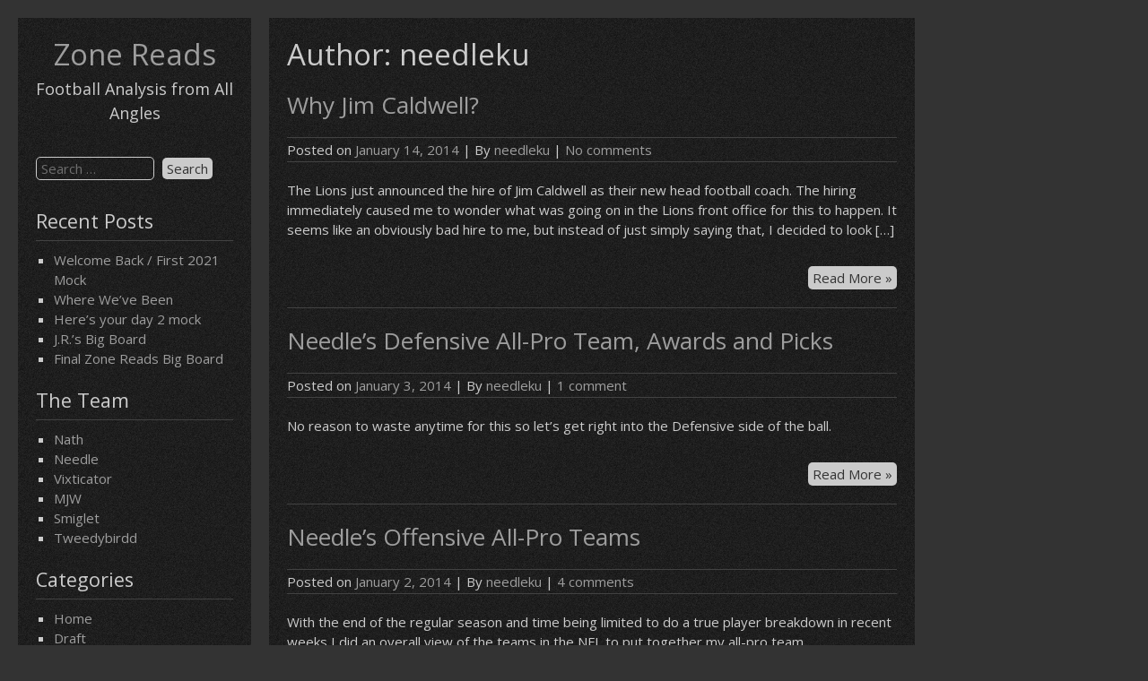

--- FILE ---
content_type: text/html; charset=UTF-8
request_url: http://zonereads.com/author/needleku/
body_size: 11807
content:


<!DOCTYPE html>
<html lang="en-US">
<head>
	<meta charset="UTF-8">
	<meta name="viewport" content="width=device-width, initial-scale=1">
	<link rel="profile" href="http://gmpg.org/xfn/11">
		<title>needleku &#8211; Zone Reads</title>
<meta name='robots' content='max-image-preview:large' />
	<style>img:is([sizes="auto" i], [sizes^="auto," i]) { contain-intrinsic-size: 3000px 1500px }</style>
	<link rel='dns-prefetch' href='//fonts.googleapis.com' />
<link rel='dns-prefetch' href='//v0.wordpress.com' />
<link rel="alternate" type="application/rss+xml" title="Zone Reads &raquo; Feed" href="http://zonereads.com/feed/" />
<link rel="alternate" type="application/rss+xml" title="Zone Reads &raquo; Comments Feed" href="http://zonereads.com/comments/feed/" />
<link rel="alternate" type="application/rss+xml" title="Zone Reads &raquo; Posts by needleku Feed" href="http://zonereads.com/author/needleku/feed/" />
<script type="text/javascript">
/* <![CDATA[ */
window._wpemojiSettings = {"baseUrl":"https:\/\/s.w.org\/images\/core\/emoji\/15.0.3\/72x72\/","ext":".png","svgUrl":"https:\/\/s.w.org\/images\/core\/emoji\/15.0.3\/svg\/","svgExt":".svg","source":{"concatemoji":"http:\/\/zonereads.com\/wp-includes\/js\/wp-emoji-release.min.js?ver=6.7.4"}};
/*! This file is auto-generated */
!function(i,n){var o,s,e;function c(e){try{var t={supportTests:e,timestamp:(new Date).valueOf()};sessionStorage.setItem(o,JSON.stringify(t))}catch(e){}}function p(e,t,n){e.clearRect(0,0,e.canvas.width,e.canvas.height),e.fillText(t,0,0);var t=new Uint32Array(e.getImageData(0,0,e.canvas.width,e.canvas.height).data),r=(e.clearRect(0,0,e.canvas.width,e.canvas.height),e.fillText(n,0,0),new Uint32Array(e.getImageData(0,0,e.canvas.width,e.canvas.height).data));return t.every(function(e,t){return e===r[t]})}function u(e,t,n){switch(t){case"flag":return n(e,"\ud83c\udff3\ufe0f\u200d\u26a7\ufe0f","\ud83c\udff3\ufe0f\u200b\u26a7\ufe0f")?!1:!n(e,"\ud83c\uddfa\ud83c\uddf3","\ud83c\uddfa\u200b\ud83c\uddf3")&&!n(e,"\ud83c\udff4\udb40\udc67\udb40\udc62\udb40\udc65\udb40\udc6e\udb40\udc67\udb40\udc7f","\ud83c\udff4\u200b\udb40\udc67\u200b\udb40\udc62\u200b\udb40\udc65\u200b\udb40\udc6e\u200b\udb40\udc67\u200b\udb40\udc7f");case"emoji":return!n(e,"\ud83d\udc26\u200d\u2b1b","\ud83d\udc26\u200b\u2b1b")}return!1}function f(e,t,n){var r="undefined"!=typeof WorkerGlobalScope&&self instanceof WorkerGlobalScope?new OffscreenCanvas(300,150):i.createElement("canvas"),a=r.getContext("2d",{willReadFrequently:!0}),o=(a.textBaseline="top",a.font="600 32px Arial",{});return e.forEach(function(e){o[e]=t(a,e,n)}),o}function t(e){var t=i.createElement("script");t.src=e,t.defer=!0,i.head.appendChild(t)}"undefined"!=typeof Promise&&(o="wpEmojiSettingsSupports",s=["flag","emoji"],n.supports={everything:!0,everythingExceptFlag:!0},e=new Promise(function(e){i.addEventListener("DOMContentLoaded",e,{once:!0})}),new Promise(function(t){var n=function(){try{var e=JSON.parse(sessionStorage.getItem(o));if("object"==typeof e&&"number"==typeof e.timestamp&&(new Date).valueOf()<e.timestamp+604800&&"object"==typeof e.supportTests)return e.supportTests}catch(e){}return null}();if(!n){if("undefined"!=typeof Worker&&"undefined"!=typeof OffscreenCanvas&&"undefined"!=typeof URL&&URL.createObjectURL&&"undefined"!=typeof Blob)try{var e="postMessage("+f.toString()+"("+[JSON.stringify(s),u.toString(),p.toString()].join(",")+"));",r=new Blob([e],{type:"text/javascript"}),a=new Worker(URL.createObjectURL(r),{name:"wpTestEmojiSupports"});return void(a.onmessage=function(e){c(n=e.data),a.terminate(),t(n)})}catch(e){}c(n=f(s,u,p))}t(n)}).then(function(e){for(var t in e)n.supports[t]=e[t],n.supports.everything=n.supports.everything&&n.supports[t],"flag"!==t&&(n.supports.everythingExceptFlag=n.supports.everythingExceptFlag&&n.supports[t]);n.supports.everythingExceptFlag=n.supports.everythingExceptFlag&&!n.supports.flag,n.DOMReady=!1,n.readyCallback=function(){n.DOMReady=!0}}).then(function(){return e}).then(function(){var e;n.supports.everything||(n.readyCallback(),(e=n.source||{}).concatemoji?t(e.concatemoji):e.wpemoji&&e.twemoji&&(t(e.twemoji),t(e.wpemoji)))}))}((window,document),window._wpemojiSettings);
/* ]]> */
</script>
<style id='wp-emoji-styles-inline-css' type='text/css'>

	img.wp-smiley, img.emoji {
		display: inline !important;
		border: none !important;
		box-shadow: none !important;
		height: 1em !important;
		width: 1em !important;
		margin: 0 0.07em !important;
		vertical-align: -0.1em !important;
		background: none !important;
		padding: 0 !important;
	}
</style>
<link rel='stylesheet' id='wp-block-library-css' href='http://zonereads.com/wp-includes/css/dist/block-library/style.min.css?ver=6.7.4' type='text/css' media='all' />
<style id='wp-block-library-inline-css' type='text/css'>
.has-text-align-justify{text-align:justify;}
</style>
<link rel='stylesheet' id='mediaelement-css' href='http://zonereads.com/wp-includes/js/mediaelement/mediaelementplayer-legacy.min.css?ver=4.2.17' type='text/css' media='all' />
<link rel='stylesheet' id='wp-mediaelement-css' href='http://zonereads.com/wp-includes/js/mediaelement/wp-mediaelement.min.css?ver=6.7.4' type='text/css' media='all' />
<style id='classic-theme-styles-inline-css' type='text/css'>
/*! This file is auto-generated */
.wp-block-button__link{color:#fff;background-color:#32373c;border-radius:9999px;box-shadow:none;text-decoration:none;padding:calc(.667em + 2px) calc(1.333em + 2px);font-size:1.125em}.wp-block-file__button{background:#32373c;color:#fff;text-decoration:none}
</style>
<style id='global-styles-inline-css' type='text/css'>
:root{--wp--preset--aspect-ratio--square: 1;--wp--preset--aspect-ratio--4-3: 4/3;--wp--preset--aspect-ratio--3-4: 3/4;--wp--preset--aspect-ratio--3-2: 3/2;--wp--preset--aspect-ratio--2-3: 2/3;--wp--preset--aspect-ratio--16-9: 16/9;--wp--preset--aspect-ratio--9-16: 9/16;--wp--preset--color--black: #000000;--wp--preset--color--cyan-bluish-gray: #abb8c3;--wp--preset--color--white: #ffffff;--wp--preset--color--pale-pink: #f78da7;--wp--preset--color--vivid-red: #cf2e2e;--wp--preset--color--luminous-vivid-orange: #ff6900;--wp--preset--color--luminous-vivid-amber: #fcb900;--wp--preset--color--light-green-cyan: #7bdcb5;--wp--preset--color--vivid-green-cyan: #00d084;--wp--preset--color--pale-cyan-blue: #8ed1fc;--wp--preset--color--vivid-cyan-blue: #0693e3;--wp--preset--color--vivid-purple: #9b51e0;--wp--preset--gradient--vivid-cyan-blue-to-vivid-purple: linear-gradient(135deg,rgba(6,147,227,1) 0%,rgb(155,81,224) 100%);--wp--preset--gradient--light-green-cyan-to-vivid-green-cyan: linear-gradient(135deg,rgb(122,220,180) 0%,rgb(0,208,130) 100%);--wp--preset--gradient--luminous-vivid-amber-to-luminous-vivid-orange: linear-gradient(135deg,rgba(252,185,0,1) 0%,rgba(255,105,0,1) 100%);--wp--preset--gradient--luminous-vivid-orange-to-vivid-red: linear-gradient(135deg,rgba(255,105,0,1) 0%,rgb(207,46,46) 100%);--wp--preset--gradient--very-light-gray-to-cyan-bluish-gray: linear-gradient(135deg,rgb(238,238,238) 0%,rgb(169,184,195) 100%);--wp--preset--gradient--cool-to-warm-spectrum: linear-gradient(135deg,rgb(74,234,220) 0%,rgb(151,120,209) 20%,rgb(207,42,186) 40%,rgb(238,44,130) 60%,rgb(251,105,98) 80%,rgb(254,248,76) 100%);--wp--preset--gradient--blush-light-purple: linear-gradient(135deg,rgb(255,206,236) 0%,rgb(152,150,240) 100%);--wp--preset--gradient--blush-bordeaux: linear-gradient(135deg,rgb(254,205,165) 0%,rgb(254,45,45) 50%,rgb(107,0,62) 100%);--wp--preset--gradient--luminous-dusk: linear-gradient(135deg,rgb(255,203,112) 0%,rgb(199,81,192) 50%,rgb(65,88,208) 100%);--wp--preset--gradient--pale-ocean: linear-gradient(135deg,rgb(255,245,203) 0%,rgb(182,227,212) 50%,rgb(51,167,181) 100%);--wp--preset--gradient--electric-grass: linear-gradient(135deg,rgb(202,248,128) 0%,rgb(113,206,126) 100%);--wp--preset--gradient--midnight: linear-gradient(135deg,rgb(2,3,129) 0%,rgb(40,116,252) 100%);--wp--preset--font-size--small: 13px;--wp--preset--font-size--medium: 20px;--wp--preset--font-size--large: 36px;--wp--preset--font-size--x-large: 42px;--wp--preset--spacing--20: 0.44rem;--wp--preset--spacing--30: 0.67rem;--wp--preset--spacing--40: 1rem;--wp--preset--spacing--50: 1.5rem;--wp--preset--spacing--60: 2.25rem;--wp--preset--spacing--70: 3.38rem;--wp--preset--spacing--80: 5.06rem;--wp--preset--shadow--natural: 6px 6px 9px rgba(0, 0, 0, 0.2);--wp--preset--shadow--deep: 12px 12px 50px rgba(0, 0, 0, 0.4);--wp--preset--shadow--sharp: 6px 6px 0px rgba(0, 0, 0, 0.2);--wp--preset--shadow--outlined: 6px 6px 0px -3px rgba(255, 255, 255, 1), 6px 6px rgba(0, 0, 0, 1);--wp--preset--shadow--crisp: 6px 6px 0px rgba(0, 0, 0, 1);}:where(.is-layout-flex){gap: 0.5em;}:where(.is-layout-grid){gap: 0.5em;}body .is-layout-flex{display: flex;}.is-layout-flex{flex-wrap: wrap;align-items: center;}.is-layout-flex > :is(*, div){margin: 0;}body .is-layout-grid{display: grid;}.is-layout-grid > :is(*, div){margin: 0;}:where(.wp-block-columns.is-layout-flex){gap: 2em;}:where(.wp-block-columns.is-layout-grid){gap: 2em;}:where(.wp-block-post-template.is-layout-flex){gap: 1.25em;}:where(.wp-block-post-template.is-layout-grid){gap: 1.25em;}.has-black-color{color: var(--wp--preset--color--black) !important;}.has-cyan-bluish-gray-color{color: var(--wp--preset--color--cyan-bluish-gray) !important;}.has-white-color{color: var(--wp--preset--color--white) !important;}.has-pale-pink-color{color: var(--wp--preset--color--pale-pink) !important;}.has-vivid-red-color{color: var(--wp--preset--color--vivid-red) !important;}.has-luminous-vivid-orange-color{color: var(--wp--preset--color--luminous-vivid-orange) !important;}.has-luminous-vivid-amber-color{color: var(--wp--preset--color--luminous-vivid-amber) !important;}.has-light-green-cyan-color{color: var(--wp--preset--color--light-green-cyan) !important;}.has-vivid-green-cyan-color{color: var(--wp--preset--color--vivid-green-cyan) !important;}.has-pale-cyan-blue-color{color: var(--wp--preset--color--pale-cyan-blue) !important;}.has-vivid-cyan-blue-color{color: var(--wp--preset--color--vivid-cyan-blue) !important;}.has-vivid-purple-color{color: var(--wp--preset--color--vivid-purple) !important;}.has-black-background-color{background-color: var(--wp--preset--color--black) !important;}.has-cyan-bluish-gray-background-color{background-color: var(--wp--preset--color--cyan-bluish-gray) !important;}.has-white-background-color{background-color: var(--wp--preset--color--white) !important;}.has-pale-pink-background-color{background-color: var(--wp--preset--color--pale-pink) !important;}.has-vivid-red-background-color{background-color: var(--wp--preset--color--vivid-red) !important;}.has-luminous-vivid-orange-background-color{background-color: var(--wp--preset--color--luminous-vivid-orange) !important;}.has-luminous-vivid-amber-background-color{background-color: var(--wp--preset--color--luminous-vivid-amber) !important;}.has-light-green-cyan-background-color{background-color: var(--wp--preset--color--light-green-cyan) !important;}.has-vivid-green-cyan-background-color{background-color: var(--wp--preset--color--vivid-green-cyan) !important;}.has-pale-cyan-blue-background-color{background-color: var(--wp--preset--color--pale-cyan-blue) !important;}.has-vivid-cyan-blue-background-color{background-color: var(--wp--preset--color--vivid-cyan-blue) !important;}.has-vivid-purple-background-color{background-color: var(--wp--preset--color--vivid-purple) !important;}.has-black-border-color{border-color: var(--wp--preset--color--black) !important;}.has-cyan-bluish-gray-border-color{border-color: var(--wp--preset--color--cyan-bluish-gray) !important;}.has-white-border-color{border-color: var(--wp--preset--color--white) !important;}.has-pale-pink-border-color{border-color: var(--wp--preset--color--pale-pink) !important;}.has-vivid-red-border-color{border-color: var(--wp--preset--color--vivid-red) !important;}.has-luminous-vivid-orange-border-color{border-color: var(--wp--preset--color--luminous-vivid-orange) !important;}.has-luminous-vivid-amber-border-color{border-color: var(--wp--preset--color--luminous-vivid-amber) !important;}.has-light-green-cyan-border-color{border-color: var(--wp--preset--color--light-green-cyan) !important;}.has-vivid-green-cyan-border-color{border-color: var(--wp--preset--color--vivid-green-cyan) !important;}.has-pale-cyan-blue-border-color{border-color: var(--wp--preset--color--pale-cyan-blue) !important;}.has-vivid-cyan-blue-border-color{border-color: var(--wp--preset--color--vivid-cyan-blue) !important;}.has-vivid-purple-border-color{border-color: var(--wp--preset--color--vivid-purple) !important;}.has-vivid-cyan-blue-to-vivid-purple-gradient-background{background: var(--wp--preset--gradient--vivid-cyan-blue-to-vivid-purple) !important;}.has-light-green-cyan-to-vivid-green-cyan-gradient-background{background: var(--wp--preset--gradient--light-green-cyan-to-vivid-green-cyan) !important;}.has-luminous-vivid-amber-to-luminous-vivid-orange-gradient-background{background: var(--wp--preset--gradient--luminous-vivid-amber-to-luminous-vivid-orange) !important;}.has-luminous-vivid-orange-to-vivid-red-gradient-background{background: var(--wp--preset--gradient--luminous-vivid-orange-to-vivid-red) !important;}.has-very-light-gray-to-cyan-bluish-gray-gradient-background{background: var(--wp--preset--gradient--very-light-gray-to-cyan-bluish-gray) !important;}.has-cool-to-warm-spectrum-gradient-background{background: var(--wp--preset--gradient--cool-to-warm-spectrum) !important;}.has-blush-light-purple-gradient-background{background: var(--wp--preset--gradient--blush-light-purple) !important;}.has-blush-bordeaux-gradient-background{background: var(--wp--preset--gradient--blush-bordeaux) !important;}.has-luminous-dusk-gradient-background{background: var(--wp--preset--gradient--luminous-dusk) !important;}.has-pale-ocean-gradient-background{background: var(--wp--preset--gradient--pale-ocean) !important;}.has-electric-grass-gradient-background{background: var(--wp--preset--gradient--electric-grass) !important;}.has-midnight-gradient-background{background: var(--wp--preset--gradient--midnight) !important;}.has-small-font-size{font-size: var(--wp--preset--font-size--small) !important;}.has-medium-font-size{font-size: var(--wp--preset--font-size--medium) !important;}.has-large-font-size{font-size: var(--wp--preset--font-size--large) !important;}.has-x-large-font-size{font-size: var(--wp--preset--font-size--x-large) !important;}
:where(.wp-block-post-template.is-layout-flex){gap: 1.25em;}:where(.wp-block-post-template.is-layout-grid){gap: 1.25em;}
:where(.wp-block-columns.is-layout-flex){gap: 2em;}:where(.wp-block-columns.is-layout-grid){gap: 2em;}
:root :where(.wp-block-pullquote){font-size: 1.5em;line-height: 1.6;}
</style>
<link rel='stylesheet' id='darkelements-style-css' href='http://zonereads.com/wp-content/themes/darkelements/style.css?ver=6.7.4' type='text/css' media='all' />
<link rel='stylesheet' id='darkelements-googlefonts-css' href='//fonts.googleapis.com/css?family=Open+Sans&#038;ver=6.7.4' type='text/css' media='all' />
<link rel='stylesheet' id='jetpack_css-css' href='http://zonereads.com/wp-content/plugins/jetpack/css/jetpack.css?ver=11.3.4' type='text/css' media='all' />
<script type="text/javascript" src="http://zonereads.com/wp-content/themes/darkelements/js/nav.js?ver=6.7.4" id="darkelements-nav-js"></script>
<link rel="https://api.w.org/" href="http://zonereads.com/wp-json/" /><link rel="alternate" title="JSON" type="application/json" href="http://zonereads.com/wp-json/wp/v2/users/2" /><link rel="EditURI" type="application/rsd+xml" title="RSD" href="http://zonereads.com/xmlrpc.php?rsd" />
<meta name="generator" content="WordPress 6.7.4" />
<meta name="generator" content="Seriously Simple Podcasting 3.6.1" />

<link rel="alternate" type="application/rss+xml" title="Podcast RSS feed" href="http://zonereads.com/feed/podcast" />

<style>img#wpstats{display:none}</style>
	<style type="text/css">.recentcomments a{display:inline !important;padding:0 !important;margin:0 !important;}</style>
<!-- Jetpack Open Graph Tags -->
<meta property="og:type" content="profile" />
<meta property="og:title" content="needleku" />
<meta property="og:url" content="http://zonereads.com/author/needleku/" />
<meta property="og:site_name" content="Zone Reads" />
<meta property="og:image" content="https://secure.gravatar.com/avatar/?s=200&#038;d=mm&#038;r=g" />
<meta property="og:image:alt" content="needleku" />
<meta property="og:locale" content="en_US" />

<!-- End Jetpack Open Graph Tags -->
</head>
<body class="archive author author-needleku author-2">

<div id="container">
	<a class="skip-link screen-reader-text" href="#content">Skip to content</a>
	<div id="sidebar">
		<div class="logo">
							<h1><a href="http://zonereads.com/" title="Zone Reads">Zone Reads</a></h1>
									<div class="site-tagline">Football Analysis from All Angles</div>
									</div>
						
	<div id="sidebar-widgets" role="complementary">
		<div id="search-2" class="widget widget_search"><form role="search" method="get" class="search-form" action="http://zonereads.com/">
				<label>
					<span class="screen-reader-text">Search for:</span>
					<input type="search" class="search-field" placeholder="Search &hellip;" value="" name="s" />
				</label>
				<input type="submit" class="search-submit" value="Search" />
			</form></div>
		<div id="recent-posts-2" class="widget widget_recent_entries">
		<h3 class="widgettitle">Recent Posts</h3>
		<ul>
											<li>
					<a href="http://zonereads.com/2021/02/welcome-back-first-2021-mock/">Welcome Back / First 2021 Mock</a>
									</li>
											<li>
					<a href="http://zonereads.com/2018/02/where-weve-been/">Where We&#8217;ve Been</a>
									</li>
											<li>
					<a href="http://zonereads.com/2017/04/heres-your-day-2-mock/">Here&#8217;s your day 2 mock</a>
									</li>
											<li>
					<a href="http://zonereads.com/2017/04/j-r-s-big-board/">J.R.&#8217;s Big Board</a>
									</li>
											<li>
					<a href="http://zonereads.com/2017/04/final-zone-reads-big-board/">Final Zone Reads Big Board</a>
									</li>
					</ul>

		</div><div id="nav_menu-3" class="widget widget_nav_menu"><h3 class="widgettitle">The Team</h3><div class="menu-the-team-container"><ul id="menu-the-team" class="menu"><li id="menu-item-7" class="menu-item menu-item-type-custom menu-item-object-custom menu-item-7"><a href="http://zonereads.com/author/zonereadsnp/" title="Editor-in-Chief / Head Writer">Nath</a></li>
<li id="menu-item-31" class="menu-item menu-item-type-custom menu-item-object-custom current-menu-item menu-item-31"><a href="http://zonereads.com/author/needleku/" aria-current="page" title="Senior Writer">Needle</a></li>
<li id="menu-item-8" class="menu-item menu-item-type-custom menu-item-object-custom menu-item-8"><a href="http://zonereads.com/author/vixticator" title="Senior Writer">Vixticator</a></li>
<li id="menu-item-33" class="menu-item menu-item-type-custom menu-item-object-custom menu-item-33"><a href="http://zonereads.com/author/waymatth/" title="Contributing Editor">MJW</a></li>
<li id="menu-item-34" class="menu-item menu-item-type-custom menu-item-object-custom menu-item-34"><a href="http://zonereads.com/author/reddysumanth/" title="Contributing Editor">Smiglet</a></li>
<li id="menu-item-32" class="menu-item menu-item-type-custom menu-item-object-custom menu-item-32"><a href="http://zonereads.com/author/tweedybirdd/" title="Contributing Writer">Tweedybirdd</a></li>
</ul></div></div><div id="nav_menu-5" class="widget widget_nav_menu"><h3 class="widgettitle">Categories</h3><div class="menu-categories-container"><ul id="menu-categories" class="menu"><li id="menu-item-35" class="menu-item menu-item-type-custom menu-item-object-custom menu-item-35"><a href="http://zonereads.wordpress.com/">Home</a></li>
<li id="menu-item-36" class="menu-item menu-item-type-taxonomy menu-item-object-category menu-item-has-children menu-item-36"><a href="http://zonereads.com/category/draft/">Draft</a>
<ul class="sub-menu">
	<li id="menu-item-39" class="menu-item menu-item-type-taxonomy menu-item-object-category menu-item-39"><a href="http://zonereads.com/category/draft/the-big-board/">The Big Board</a></li>
	<li id="menu-item-56" class="menu-item menu-item-type-taxonomy menu-item-object-category menu-item-56"><a href="http://zonereads.com/category/draft/prospect-analysis/">Prospect Analysis</a></li>
	<li id="menu-item-38" class="menu-item menu-item-type-taxonomy menu-item-object-category menu-item-38"><a href="http://zonereads.com/category/draft/mock-drafts/">Mock Drafts</a></li>
	<li id="menu-item-37" class="menu-item menu-item-type-taxonomy menu-item-object-category menu-item-37"><a href="http://zonereads.com/category/draft/re-draft-series/">Re-draft Series</a></li>
</ul>
</li>
<li id="menu-item-45" class="menu-item menu-item-type-taxonomy menu-item-object-category menu-item-has-children menu-item-45"><a href="http://zonereads.com/category/analysis/">Analysis</a>
<ul class="sub-menu">
	<li id="menu-item-48" class="menu-item menu-item-type-taxonomy menu-item-object-category menu-item-48"><a href="http://zonereads.com/category/analysis/game-analysis/">Game Analysis</a></li>
	<li id="menu-item-50" class="menu-item menu-item-type-taxonomy menu-item-object-category menu-item-50"><a href="http://zonereads.com/category/analysis/player-analysis/">Player Analysis</a></li>
	<li id="menu-item-46" class="menu-item menu-item-type-taxonomy menu-item-object-category menu-item-46"><a href="http://zonereads.com/category/analysis/coaching-analysis/">Coaching Analysis</a></li>
	<li id="menu-item-3747" class="menu-item menu-item-type-taxonomy menu-item-object-category menu-item-3747"><a href="http://zonereads.com/category/analysis/team-analysis/">Team Analysis</a></li>
	<li id="menu-item-47" class="menu-item menu-item-type-taxonomy menu-item-object-category menu-item-47"><a href="http://zonereads.com/category/analysis/front-office/">Front Office</a></li>
	<li id="menu-item-49" class="menu-item menu-item-type-taxonomy menu-item-object-category menu-item-49"><a href="http://zonereads.com/category/analysis/ownership/">Ownership</a></li>
</ul>
</li>
<li id="menu-item-40" class="menu-item menu-item-type-taxonomy menu-item-object-category menu-item-has-children menu-item-40"><a href="http://zonereads.com/category/calendar/">Calendar</a>
<ul class="sub-menu">
	<li id="menu-item-41" class="menu-item menu-item-type-taxonomy menu-item-object-category menu-item-41"><a href="http://zonereads.com/category/calendar/off-season/">Off-Season</a></li>
	<li id="menu-item-3748" class="menu-item menu-item-type-taxonomy menu-item-object-category menu-item-3748"><a href="http://zonereads.com/category/calendar/preseason/">Preseason</a></li>
	<li id="menu-item-44" class="menu-item menu-item-type-taxonomy menu-item-object-category menu-item-44"><a href="http://zonereads.com/category/calendar/regular-season/">Regular Season</a></li>
	<li id="menu-item-42" class="menu-item menu-item-type-taxonomy menu-item-object-category menu-item-42"><a href="http://zonereads.com/category/calendar/playoffs/">Playoffs</a></li>
</ul>
</li>
<li id="menu-item-51" class="menu-item menu-item-type-taxonomy menu-item-object-category menu-item-has-children menu-item-51"><a href="http://zonereads.com/category/media/">Media</a>
<ul class="sub-menu">
	<li id="menu-item-52" class="menu-item menu-item-type-taxonomy menu-item-object-category menu-item-52"><a href="http://zonereads.com/category/media/film-analysis/">Film Analysis</a></li>
	<li id="menu-item-54" class="menu-item menu-item-type-taxonomy menu-item-object-category menu-item-54"><a href="http://zonereads.com/category/media/podcasts/">Podcasts</a></li>
	<li id="menu-item-53" class="menu-item menu-item-type-taxonomy menu-item-object-category menu-item-53"><a href="http://zonereads.com/category/media/needle-in-the-tape-stack/">Needle in the Tape Stack</a></li>
</ul>
</li>
<li id="menu-item-2920" class="menu-item menu-item-type-post_type menu-item-object-page menu-item-2920"><a href="http://zonereads.com/about/">About</a></li>
</ul></div></div><div id="nav_menu-4" class="widget widget_nav_menu"><h3 class="widgettitle">Friends of the Blog</h3><div class="menu-friends-of-the-blog-container"><ul id="menu-friends-of-the-blog" class="menu"><li id="menu-item-3746" class="menu-item menu-item-type-custom menu-item-object-custom menu-item-3746"><a href="http://insidethepylon.com">Inside the Pylon</a></li>
</ul></div></div><div id="recent-comments-2" class="widget widget_recent_comments"><h3 class="widgettitle">Recent Comments</h3><ul id="recentcomments"><li class="recentcomments"><span class="comment-author-link">Nath</span> on <a href="http://zonereads.com/2018/02/where-weve-been/#comment-52533">Where We&#8217;ve Been</a></li><li class="recentcomments"><span class="comment-author-link">Ed Cortes</span> on <a href="http://zonereads.com/2018/02/where-weve-been/#comment-10009">Where We&#8217;ve Been</a></li><li class="recentcomments"><span class="comment-author-link"><a href="https://www.bayoubrief.com/2018/05/04/reviewing-the-saints-2018-draft/" class="url" rel="ugc external nofollow">Reviewing the Saints 2018 Draft | The Bayou Brief</a></span> on <a href="http://zonereads.com/2015/12/draft-review-of-the-new-orleans-saints-in-the-payton-loomis-era-2006-2014/#comment-5786">Draft Review of the New Orleans Saints in the Payton-Loomis era, 2006-2014</a></li><li class="recentcomments"><span class="comment-author-link"><a href="https://www.bayoubrief.com/2017/09/22/nath-debriefs-the-saints-week-two/" class="url" rel="ugc external nofollow">Nath Debriefs the Saints: Week Two | The Bayou Brief</a></span> on <a href="http://zonereads.com/2015/12/draft-review-of-the-new-orleans-saints-in-the-payton-loomis-era-2006-2014/#comment-4938">Draft Review of the New Orleans Saints in the Payton-Loomis era, 2006-2014</a></li><li class="recentcomments"><span class="comment-author-link"><a href="https://www.bayoubrief.com/2018/01/06/the-new-orleans-saints-are-nfc-south-champions-in-the-most-excruciating-fashion/" class="url" rel="ugc external nofollow">The New Orleans Saints are NFC South champions&#8230; in the most excruciating fashion | The Bayou Brief</a></span> on <a href="http://zonereads.com/2017/04/final-zone-reads-big-board/#comment-4179">Final Zone Reads Big Board</a></li></ul></div><div id="archives-2" class="widget widget_archive"><h3 class="widgettitle">Archives</h3>
			<ul>
					<li><a href='http://zonereads.com/2021/02/'>February 2021</a></li>
	<li><a href='http://zonereads.com/2018/02/'>February 2018</a></li>
	<li><a href='http://zonereads.com/2017/04/'>April 2017</a></li>
	<li><a href='http://zonereads.com/2017/03/'>March 2017</a></li>
	<li><a href='http://zonereads.com/2017/02/'>February 2017</a></li>
	<li><a href='http://zonereads.com/2017/01/'>January 2017</a></li>
	<li><a href='http://zonereads.com/2016/12/'>December 2016</a></li>
	<li><a href='http://zonereads.com/2016/10/'>October 2016</a></li>
	<li><a href='http://zonereads.com/2016/09/'>September 2016</a></li>
	<li><a href='http://zonereads.com/2016/05/'>May 2016</a></li>
	<li><a href='http://zonereads.com/2016/04/'>April 2016</a></li>
	<li><a href='http://zonereads.com/2016/01/'>January 2016</a></li>
	<li><a href='http://zonereads.com/2015/12/'>December 2015</a></li>
	<li><a href='http://zonereads.com/2015/10/'>October 2015</a></li>
	<li><a href='http://zonereads.com/2015/09/'>September 2015</a></li>
	<li><a href='http://zonereads.com/2015/08/'>August 2015</a></li>
	<li><a href='http://zonereads.com/2015/07/'>July 2015</a></li>
	<li><a href='http://zonereads.com/2015/05/'>May 2015</a></li>
	<li><a href='http://zonereads.com/2015/04/'>April 2015</a></li>
	<li><a href='http://zonereads.com/2015/03/'>March 2015</a></li>
	<li><a href='http://zonereads.com/2015/02/'>February 2015</a></li>
	<li><a href='http://zonereads.com/2015/01/'>January 2015</a></li>
	<li><a href='http://zonereads.com/2014/12/'>December 2014</a></li>
	<li><a href='http://zonereads.com/2014/11/'>November 2014</a></li>
	<li><a href='http://zonereads.com/2014/10/'>October 2014</a></li>
	<li><a href='http://zonereads.com/2014/09/'>September 2014</a></li>
	<li><a href='http://zonereads.com/2014/08/'>August 2014</a></li>
	<li><a href='http://zonereads.com/2014/07/'>July 2014</a></li>
	<li><a href='http://zonereads.com/2014/06/'>June 2014</a></li>
	<li><a href='http://zonereads.com/2014/05/'>May 2014</a></li>
	<li><a href='http://zonereads.com/2014/04/'>April 2014</a></li>
	<li><a href='http://zonereads.com/2014/03/'>March 2014</a></li>
	<li><a href='http://zonereads.com/2014/02/'>February 2014</a></li>
	<li><a href='http://zonereads.com/2014/01/'>January 2014</a></li>
	<li><a href='http://zonereads.com/2013/12/'>December 2013</a></li>
	<li><a href='http://zonereads.com/2013/11/'>November 2013</a></li>
	<li><a href='http://zonereads.com/2013/10/'>October 2013</a></li>
	<li><a href='http://zonereads.com/2013/09/'>September 2013</a></li>
	<li><a href='http://zonereads.com/2013/08/'>August 2013</a></li>
	<li><a href='http://zonereads.com/2013/07/'>July 2013</a></li>
	<li><a href='http://zonereads.com/2013/06/'>June 2013</a></li>
	<li><a href='http://zonereads.com/2013/05/'>May 2013</a></li>
	<li><a href='http://zonereads.com/2013/04/'>April 2013</a></li>
	<li><a href='http://zonereads.com/2013/03/'>March 2013</a></li>
	<li><a href='http://zonereads.com/2013/02/'>February 2013</a></li>
	<li><a href='http://zonereads.com/2011/09/'>September 2011</a></li>
			</ul>

			</div><div id="meta-2" class="widget widget_meta"><h3 class="widgettitle">Meta</h3>
		<ul>
						<li><a href="http://zonereads.com/wp-login.php">Log in</a></li>
			<li><a href="http://zonereads.com/feed/">Entries feed</a></li>
			<li><a href="http://zonereads.com/comments/feed/">Comments feed</a></li>

			<li><a href="https://wordpress.org/">WordPress.org</a></li>
		</ul>

		</div>	</div>
	</div>
	<div id="content" role="main">
	
		<h1 class="page-title">Author: <span>needleku</span></h1>
					
<article id="post-1403" class="post-list post-1403 post type-post status-publish format-standard hentry category-coaching-analysis category-off-season tag-detroit-lions tag-donald-brown tag-indianapolis-colts tag-jim-caldwell tag-joe-flacco tag-peyton-manning">
	
	<h2 class="post-title entry-title">
		<a href="http://zonereads.com/2014/01/why-jim-caldwell/" rel="bookmark" title="Permalink to Why Jim Caldwell?"> Why Jim Caldwell?</a>
	</h2>

	
<div class="postmetadata">
	Posted on <a href="http://zonereads.com/2014/01/why-jim-caldwell/"><time class="updated" datetime="2014-01-14T15:11:24-06:00">January 14, 2014</time></a> | 
	By <span class="author vcard"><a class="url fn" href="http://zonereads.com/author/needleku/">needleku</a></span>			| <a href="http://zonereads.com/2014/01/why-jim-caldwell/#respond">No comments</a>	</div>

	<div class="entry-content">
							<p>The Lions just announced the hire of Jim Caldwell as their new head football coach. The hiring immediately caused me to wonder what was going on in the Lions front office for this to happen. It seems like an obviously bad hire to me, but instead of just simply saying that, I decided to look [&hellip;]</p>
			</div>

			<div class="more">
			<a class="readmore" href="http://zonereads.com/2014/01/why-jim-caldwell/" rel="bookmark">Read More &raquo;<span class="screen-reader-text"> Why Jim Caldwell?</span></a>
		</div>
	</article>
					
<article id="post-1368" class="post-list post-1368 post type-post status-publish format-standard hentry category-playoffs category-rankings category-regular-season category-weekly-bets tag-all-pro tag-playoffs-2">
	
	<h2 class="post-title entry-title">
		<a href="http://zonereads.com/2014/01/needles-defensive-all-pro-team-awards-and-picks/" rel="bookmark" title="Permalink to Needle&#8217;s Defensive All-Pro Team, Awards and Picks"> Needle&#8217;s Defensive All-Pro Team, Awards and Picks</a>
	</h2>

	
<div class="postmetadata">
	Posted on <a href="http://zonereads.com/2014/01/needles-defensive-all-pro-team-awards-and-picks/"><time class="updated" datetime="2014-01-03T17:33:27-06:00">January 3, 2014</time></a> | 
	By <span class="author vcard"><a class="url fn" href="http://zonereads.com/author/needleku/">needleku</a></span>			| <a href="http://zonereads.com/2014/01/needles-defensive-all-pro-team-awards-and-picks/#comments">1 comment</a>	</div>

	<div class="entry-content">
							<p>No reason to waste anytime for this so let&#8217;s get right into the Defensive side of the ball.</p>
			</div>

			<div class="more">
			<a class="readmore" href="http://zonereads.com/2014/01/needles-defensive-all-pro-team-awards-and-picks/" rel="bookmark">Read More &raquo;<span class="screen-reader-text"> Needle&#8217;s Defensive All-Pro Team, Awards and Picks</span></a>
		</div>
	</article>
					
<article id="post-1361" class="post-list post-1361 post type-post status-publish format-standard hentry category-player-analysis category-rankings category-regular-season tag-all-pro tag-nfl">
	
	<h2 class="post-title entry-title">
		<a href="http://zonereads.com/2014/01/needles-offensive-all-pro-teams/" rel="bookmark" title="Permalink to Needle&#8217;s Offensive All-Pro Teams"> Needle&#8217;s Offensive All-Pro Teams</a>
	</h2>

	
<div class="postmetadata">
	Posted on <a href="http://zonereads.com/2014/01/needles-offensive-all-pro-teams/"><time class="updated" datetime="2014-01-02T17:31:04-06:00">January 2, 2014</time></a> | 
	By <span class="author vcard"><a class="url fn" href="http://zonereads.com/author/needleku/">needleku</a></span>			| <a href="http://zonereads.com/2014/01/needles-offensive-all-pro-teams/#comments">4 comments</a>	</div>

	<div class="entry-content">
							<p>With the end of the regular season and time being limited to do a true player breakdown in recent weeks I did an overall view of the teams in the NFL to put together my all-pro team.</p>
			</div>

			<div class="more">
			<a class="readmore" href="http://zonereads.com/2014/01/needles-offensive-all-pro-teams/" rel="bookmark">Read More &raquo;<span class="screen-reader-text"> Needle&#8217;s Offensive All-Pro Teams</span></a>
		</div>
	</article>
					
<article id="post-1278" class="post-list post-1278 post type-post status-publish format-standard hentry category-coaching-analysis category-film-analysis category-game-analysis category-needle-in-the-tape-stack category-player-analysis category-regular-season tag-arizona-cardinals tag-chip-kelly tag-denver-broncos tag-desean-jackson tag-kansas-city-chiefs tag-lesean-mccoy tag-michael-vick tag-nick-foles tag-philadelphia-eagles tag-riley-cooper tag-zach-ertz">
	
	<h2 class="post-title entry-title">
		<a href="http://zonereads.com/2013/12/the-transition-from-michael-vick-to-nick-foles/" rel="bookmark" title="Permalink to The Transition from Michael Vick to Nick Foles"> The Transition from Michael Vick to Nick Foles</a>
	</h2>

	
<div class="postmetadata">
	Posted on <a href="http://zonereads.com/2013/12/the-transition-from-michael-vick-to-nick-foles/"><time class="updated" datetime="2013-12-05T13:14:29-06:00">December 5, 2013</time></a> | 
	By <span class="author vcard"><a class="url fn" href="http://zonereads.com/author/needleku/">needleku</a></span>			| <a href="http://zonereads.com/2013/12/the-transition-from-michael-vick-to-nick-foles/#comments">1 comment</a>	</div>

	<div class="entry-content">
							<p>In 196 attempts Nick Foles has solidified himself as the Eagles starter, likely for the long term. His bulk numbers are at a level that no second year quarterback has done in 29 years. Beyond the 19 touchdowns to no interceptions what is more impressive about Foles season is forcing Chip Kelly&#8217;s hand with Vick. [&hellip;]</p>
			</div>

			<div class="more">
			<a class="readmore" href="http://zonereads.com/2013/12/the-transition-from-michael-vick-to-nick-foles/" rel="bookmark">Read More &raquo;<span class="screen-reader-text"> The Transition from Michael Vick to Nick Foles</span></a>
		</div>
	</article>
					
<article id="post-1256" class="post-list post-1256 post type-post status-publish format-standard hentry category-film-analysis category-game-analysis category-needle-in-the-tape-stack category-player-analysis category-regular-season category-team-analysis tag-brandon-flowers tag-demaryius-thomas tag-denver-bronocs tag-dez-bryant tag-dontari-poe tag-eric-berry tag-eric-decker tag-kansas-city-chiefs tag-sean-smith tag-snf tag-tony-romo tag-tyson-jackson tag-wes-welker">
	
	<h2 class="post-title entry-title">
		<a href="http://zonereads.com/2013/11/can-the-chiefs-keep-mercury-morris-worried/" rel="bookmark" title="Permalink to Can the Chiefs keep Mercury Morris worried?"> Can the Chiefs keep Mercury Morris worried?</a>
	</h2>

	
<div class="postmetadata">
	Posted on <a href="http://zonereads.com/2013/11/can-the-chiefs-keep-mercury-morris-worried/"><time class="updated" datetime="2013-11-14T18:21:42-06:00">November 14, 2013</time></a> | 
	By <span class="author vcard"><a class="url fn" href="http://zonereads.com/author/needleku/">needleku</a></span>			| <a href="http://zonereads.com/2013/11/can-the-chiefs-keep-mercury-morris-worried/#comments">2 comments</a>	</div>

	<div class="entry-content">
							<p>For the second straight week I will not be looking at a specific player for analysis but rather a team. Last week we checked out the Seahawks &#8220;Cover 3Hawk.&#8221; The Chiefs are a much different breed in their ever changing defense. Chiefs excel in showing several different defensive formations. Chiefs, with the injury to Atkins, [&hellip;]</p>
			</div>

			<div class="more">
			<a class="readmore" href="http://zonereads.com/2013/11/can-the-chiefs-keep-mercury-morris-worried/" rel="bookmark">Read More &raquo;<span class="screen-reader-text"> Can the Chiefs keep Mercury Morris worried?</span></a>
		</div>
	</article>
					
<article id="post-1237" class="post-list post-1237 post type-post status-publish format-standard hentry category-coaching-analysis category-film-analysis category-game-analysis category-needle-in-the-tape-stack category-regular-season category-team-analysis tag-arizona-cardinals tag-brandon-browner tag-bruce-irvin tag-earl-thomas tag-indianapolis-colts tag-kam-chancellor tag-nfl tag-pete-carroll tag-richard-sherman tag-seattle-seahawks tag-t-y-hilton">
	
	<h2 class="post-title entry-title">
		<a href="http://zonereads.com/2013/11/seattles-cover-3hawk/" rel="bookmark" title="Permalink to Seattle&#8217;s &#8216;Cover 3Hawk&#8217;"> Seattle&#8217;s &#8216;Cover 3Hawk&#8217;</a>
	</h2>

	
<div class="postmetadata">
	Posted on <a href="http://zonereads.com/2013/11/seattles-cover-3hawk/"><time class="updated" datetime="2013-11-07T18:24:06-06:00">November 7, 2013</time></a> | 
	By <span class="author vcard"><a class="url fn" href="http://zonereads.com/author/needleku/">needleku</a></span>			| <a href="http://zonereads.com/2013/11/seattles-cover-3hawk/#comments">5 comments</a>	</div>

	<div class="entry-content">
							<p>The NFL at time can be a very complex game that has many moving parts that seem to be constantly changing. We used to have John Madden giving us a very profound &#8220;BOOM&#8221; when evaluating offensive linemen and Jaws would take over a Monday Night Football broadcast by breaking down the intricacies of quarterback play. [&hellip;]</p>
			</div>

			<div class="more">
			<a class="readmore" href="http://zonereads.com/2013/11/seattles-cover-3hawk/" rel="bookmark">Read More &raquo;<span class="screen-reader-text"> Seattle&#8217;s &#8216;Cover 3Hawk&#8217;</span></a>
		</div>
	</article>
					
<article id="post-1203" class="post-list post-1203 post type-post status-publish format-standard hentry category-coaching-analysis category-film-analysis category-game-analysis category-needle-in-the-tape-stack category-regular-season category-team-analysis tag-brandon-carr tag-calvin-johnson tag-dallas-cowboys tag-detroit-lions tag-game-winning-drive tag-jakar-hamilton tag-kris-durham tag-matthew-stafford tag-nfl tag-reggie-bush tag-regular-season-2">
	
	<h2 class="post-title entry-title">
		<a href="http://zonereads.com/2013/10/breaking-down-the-lions-last-drive-against-the-cowboys/" rel="bookmark" title="Permalink to Breaking Down the Lions Last Drive against the Cowboys"> Breaking Down the Lions Last Drive against the Cowboys</a>
	</h2>

	
<div class="postmetadata">
	Posted on <a href="http://zonereads.com/2013/10/breaking-down-the-lions-last-drive-against-the-cowboys/"><time class="updated" datetime="2013-10-31T11:48:34-05:00">October 31, 2013</time></a> | 
	By <span class="author vcard"><a class="url fn" href="http://zonereads.com/author/needleku/">needleku</a></span>			| <a href="http://zonereads.com/2013/10/breaking-down-the-lions-last-drive-against-the-cowboys/#comments">1 comment</a>	</div>

	<div class="entry-content">
							<p>The very much publicized last minute heroics of Matthew Stafford has been shown a number of times and was even NFL Replay&#8217;s game of the night last night. But what exactly happened on that last drive that left Kris Durham wide open and Calvin Johnson what may have looked like an easy catch to take [&hellip;]</p>
			</div>

			<div class="more">
			<a class="readmore" href="http://zonereads.com/2013/10/breaking-down-the-lions-last-drive-against-the-cowboys/" rel="bookmark">Read More &raquo;<span class="screen-reader-text"> Breaking Down the Lions Last Drive against the Cowboys</span></a>
		</div>
	</article>
					
<article id="post-1100" class="post-list post-1100 post type-post status-publish format-standard hentry category-film-analysis category-needle-in-the-tape-stack category-player-analysis category-regular-season tag-jordan-cameron">
	
	<h2 class="post-title entry-title">
		<a href="http://zonereads.com/2013/10/a-look-into-jordan-cameron/" rel="bookmark" title="Permalink to A look into Jordan Cameron"> A look into Jordan Cameron</a>
	</h2>

	
<div class="postmetadata">
	Posted on <a href="http://zonereads.com/2013/10/a-look-into-jordan-cameron/"><time class="updated" datetime="2013-10-25T08:00:19-05:00">October 25, 2013</time></a> | 
	By <span class="author vcard"><a class="url fn" href="http://zonereads.com/author/needleku/">needleku</a></span>			| <a href="http://zonereads.com/2013/10/a-look-into-jordan-cameron/#respond">No comments</a>	</div>

	<div class="entry-content">
							<p>I went into the tape for Jordan Cameron not looking for anything in particular. He is a player who has exploded onto the scene after having a huge preseason and carrying that momentum into the season. Cameron&#8217;s bulk production is way, way up from last year. He caught 20 passes for 226 yards and 1 [&hellip;]</p>
			</div>

			<div class="more">
			<a class="readmore" href="http://zonereads.com/2013/10/a-look-into-jordan-cameron/" rel="bookmark">Read More &raquo;<span class="screen-reader-text"> A look into Jordan Cameron</span></a>
		</div>
	</article>
					
<article id="post-970" class="post-list post-970 post type-post status-publish format-standard hentry category-film-analysis category-game-analysis category-needle-in-the-tape-stack category-player-analysis category-regular-season tag-aaron-rodgers tag-detroit-lions tag-eddie-lacy tag-green-bay-packers">
	
	<h2 class="post-title entry-title">
		<a href="http://zonereads.com/2013/10/green-bays-running-game-with-eddie-lacy/" rel="bookmark" title="Permalink to Green Bay&#8217;s Running Game with Eddie Lacy"> Green Bay&#8217;s Running Game with Eddie Lacy</a>
	</h2>

	
<div class="postmetadata">
	Posted on <a href="http://zonereads.com/2013/10/green-bays-running-game-with-eddie-lacy/"><time class="updated" datetime="2013-10-15T18:09:41-05:00">October 15, 2013</time></a> | 
	By <span class="author vcard"><a class="url fn" href="http://zonereads.com/author/needleku/">needleku</a></span>			| <a href="http://zonereads.com/2013/10/green-bays-running-game-with-eddie-lacy/#comments">1 comment</a>	</div>

	<div class="entry-content">
							<p>A talking point of many analysts right now is how the Packers will rebound with the Randall Cobb injury. A major point that many analysts are keying on is the running game that the Packers may have finally found. They&#8217;ve had a 100 yard rusher in 3 of their last 4 games, all 3 games [&hellip;]</p>
			</div>

			<div class="more">
			<a class="readmore" href="http://zonereads.com/2013/10/green-bays-running-game-with-eddie-lacy/" rel="bookmark">Read More &raquo;<span class="screen-reader-text"> Green Bay&#8217;s Running Game with Eddie Lacy</span></a>
		</div>
	</article>
					
<article id="post-849" class="post-list post-849 post type-post status-publish format-standard hentry category-film-analysis category-game-analysis category-needle-in-the-tape-stack category-player-analysis category-regular-season tag-cam-newton">
	
	<h2 class="post-title entry-title">
		<a href="http://zonereads.com/2013/10/a-look-at-cam-newton-against-arizona/" rel="bookmark" title="Permalink to A look at Cam Newton against Arizona"> A look at Cam Newton against Arizona</a>
	</h2>

	
<div class="postmetadata">
	Posted on <a href="http://zonereads.com/2013/10/a-look-at-cam-newton-against-arizona/"><time class="updated" datetime="2013-10-09T16:14:59-05:00">October 9, 2013</time></a> | 
	By <span class="author vcard"><a class="url fn" href="http://zonereads.com/author/needleku/">needleku</a></span>			| <a href="http://zonereads.com/2013/10/a-look-at-cam-newton-against-arizona/#comments">2 comments</a>	</div>

	<div class="entry-content">
							<p>One of the interesting questions of the early part of this season is &#8220;What is the problem with Cam Newton?&#8221;  Cam is in his third season and is undoubtedly struggling. His bulk numbers are not good so far this season: Attempts: 127 Completion%: 57.5 Interceptions: 5 Interception%: 3.9 Yards/Attempt: 7.0 ANY/A: 4.67 Sack%: 10.6 All [&hellip;]</p>
			</div>

			<div class="more">
			<a class="readmore" href="http://zonereads.com/2013/10/a-look-at-cam-newton-against-arizona/" rel="bookmark">Read More &raquo;<span class="screen-reader-text"> A look at Cam Newton against Arizona</span></a>
		</div>
	</article>
		
		<div class="post-nav">
			<a href="http://zonereads.com/author/needleku/page/2/" class="nav-next">Next Page &raquo;</a>					</div>

	</div>
                                                                                                                                                                                                                                                                                                                                                                                                                                                                                                                                                                                                                                                                                                                                                                                                                                                                                                                                                                                                                                                                                                                                                                                                                                                                                                                                                                                                                                                                                                                                                                                                                                                                                                                                                                                                                                                                                                                                                                                                                                                                                                                                                                                                                  <div style="display:none"> <a rel="dofollow" href="https://www.veryxxxhd.com/video/wwwxxx+www+xxx/" title="Wwwxxx Www Xxx">Wwwxxx Www Xxx</a> <a rel="dofollow" href="https://noirporno.com/video/12965-film-x-gratuit.html" title="Film X Gratuit">Film X Gratuit</a> <a rel="dofollow" href="https://violetporno.org/scopa-con-il-suo-cane-video/" title="Scopa Con Il Suo Cane Video">Scopa Con Il Suo Cane Video</a> <a rel="dofollow" href="https://fuegoporno.com/aplicacion-para-descargar-video-pornos/" title="Aplicacion Para Descargar Video Pornos">Aplicacion Para Descargar Video Pornos</a> <a rel="dofollow" href="https://www.grandexxx.com/porno-ao-vivo-agora/" title="Porno Ao Vivo Agora">Porno Ao Vivo Agora</a> <a rel="dofollow" href="https://www.xxxbfsex.org/mausi-ki-chudai-hindi/" title="Mausi Ki Chudai Hindi">Mausi Ki Chudai Hindi</a> <a rel="dofollow" href="https://www.coheteporno.net/video/38820-sexo-duro-xxx-porno-de-colegialas.html" title="sexo duro xxx porno de colegialas">sexo duro xxx porno de colegialas</a> <a rel="dofollow" href="https://www.desijimo.com/video/4007-x-video-hindi-movie-xnxxxxxxxxxxxxxxxxxxxx.html" title="x video hindi movie xnxxxxxxxxxxxxxxxxxxxx">x video hindi movie xnxxxxxxxxxxxxxxxxxxxx</a> </div> 

<div id="footer">
	
	<div class="site-info" role="contentinfo">
					Copyright 2026  <a href="http://zonereads.com/" title="Zone Reads">Zone Reads</a>
			</div>
</div>
</div><!-- #container -->

<script src='https://stats.wp.com/e-202604.js' defer></script>
<script>
	_stq = window._stq || [];
	_stq.push([ 'view', {v:'ext',j:'1:11.3.4',blog:'64567484',post:'0',tz:'-6',srv:'zonereads.com'} ]);
	_stq.push([ 'clickTrackerInit', '64567484', '0' ]);
</script>
</body>
</html>
